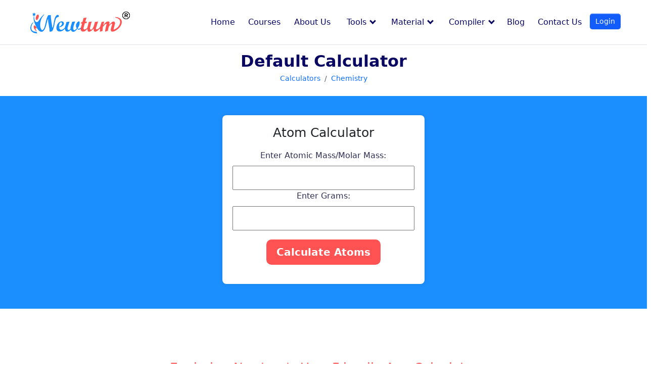

--- FILE ---
content_type: text/html; charset=utf-8
request_url: https://newtum.com/calculators/chemistry/default-calculator
body_size: 7093
content:
<!doctype html>
<html lang="en">

<head>

  <meta charset="utf-8">
  <meta name="viewport" content="width=device-width, initial-scale=1, shrink-to-fit=no">




<!-- Required meta tags -->
<!-- <meta charset="utf-8">
<meta name="viewport" content="width=device-width, initial-scale=1, shrink-to-fit=no"> -->
<!-- Favicon -->
<base href="/calculators/">

<link rel="shortcut icon" href="assets/img/fevicon.ico"> 
<link rel="stylesheet" href="assets/css/style.css?v=27.06.2025" type="text/css" defer >
<link rel="stylesheet" href="assets/css/responsive.css?v=27.06.2025" type="text/css"  defer />
<link rel="stylesheet" href="assets/css/theme.css?v=27.06.2025" type="text/css"  defer > 
<!-- replacing above font with static fonts -->
<link rel="stylesheet" href="assets/fonts/google-fonts/css2-jost.css?v=27.06.2025" defer >
<link rel="stylesheet" href="assets/css/bootstrap.css?v=27.06.2025" type="text/css"  defer /> 
<script src="assets/js/common-js/footer_generator.js"></script>
 

    <!-- Google Tag Manager -->
    <script>
      setTimeout(function() {
      (function(w,d,s,l,i){w[l]=w[l]||[];w[l].push({'gtm.start':
    new Date().getTime(),event:'gtm.js'});var f=d.getElementsByTagName(s)[0],
    j=d.createElement(s),dl=l!='dataLayer'?'&l='+l:'';j.async=true;j.src=
    'https://www.googletagmanager.com/gtm.js?id='+i+dl;f.parentNode.insertBefore(j,f);
    })(window,document,'script','dataLayer','GTM-5VZJ9QS');
      }, 10000);
   </script>
    <!-- End Google Tag Manager -->

          <title></title> 
          <!--   Metadata for SEO and social sharing -->
          <meta name="description" content=" ">
          <meta name="keywords" content=" ">
          <link rel="canonical" href="https://newtum.com/calculators/chemistry/default-calculator" />
          <meta name="theme-color" content="dodgerblue">
          <meta name="author" content="Shailendra Bramhvanshi">
          <meta name="publisher" content="Newtum Solutions Private Limited">
          <meta name="robots" content="index, follow">
          <meta property="og:type" content="website">
          <meta property="og:image" content="https://newtum.com/calculators/assets/img/feature-img/default-calculator.webp">
          <meta property="og:image:alt" content="default Calculator">
          <meta property="og:image:width" content="1200">
          <meta property="og:image:height" content="630">
          <meta property="og:site_name" content="Newtum Online Training Academy">
          <meta property="og:url" content="https://newtum.com/calculators/chemistry/default-calculator">

          <!-- Facebook and Twitter integration -->
          <meta property="og:title" content="" />
          <meta property="og:image" content="https://newtum.com/calculators/assets/img/feature-img/default-calculator.webp">
          <meta property="og:url" content="https://newtum.com/calculators/chemistry/default-calculator" />
          <meta property="og:site_name" content="Newtum Online Training Academy" />
          <meta property="og:description" content=" " />
          <meta name="twitter:title" content="" />
          <meta name="twitter:image" content="https://newtum.com/calculators/assets/img/feature-img/default-calculator.webp">
          <meta name="twitter:url" content="https://newtum.com/calculators/chemistry/default-calculator" />
          <meta property="twitter:description" content=" " />
          <meta name="twitter:card" content="" />

          <meta name="twitter:label1" content="Author" />
          <meta name="twitter:data1" content="Shailendra Bramhvanshi" />
          <meta name="twitter:label2" content="Publisher" />
          <meta name="twitter:data2" content="Newtum Solutions Private Limited" />
          <meta name="twitter:site" content="@NewtumSolutions" />
          <meta property="og:image:width" content="1200" />
          <meta property="og:image:height" content="630" />
  <!-- END Metadata for SEO and social sharing  -->

</head>

<body>
  <!-- Menu items call Below -->
  <!-- Google Tag Manager (noscript) -->
  <noscript><iframe src="https://www.googletagmanager.com/ns.html?id=GTM-5VZJ9QS" height="0" width="0"
      style="display:none;visibility:hidden"></iframe></noscript>
  <!-- End Google Tag Manager (noscript) -->

  <header class="navbar navbar-expand-xl navbar-light border-bottom border-xl-0 py-2 py-xl-4">
  <div class="container-fluid">

      <!-- Brand -->
      <a class="navbar-brand me-0 log" href="https://newtum.com/">
          <img src="https://newtum.com/assets/img/logo.png" class="navbar-brand-img" alt="Newtum Logo">
      </a>

      <!-- Collapse -->
      <div class="collapse navbar-collapse z-index-lg" id="navbarCollapse">

          <!-- Toggler -->
          <button class="navbar-toggler outline-0 text-primary" type="button" data-bs-toggle="collapse"
              data-bs-target="#navbarCollapse" aria-controls="navbarCollapse" aria-expanded="false"
              aria-label="Toggle navigation">
              <!-- Icon -->
              <svg width="16" height="17" viewBox="0 0 16 17" xmlns="http://www.w3.org/2000/svg">
                  <path d="M0.142135 2.00015L1.55635 0.585938L15.6985 14.7281L14.2843 16.1423L0.142135 2.00015Z" fill="currentColor"></path>
                  <path d="M14.1421 1.0001L15.5563 2.41431L1.41421 16.5564L0 15.1422L14.1421 1.0001Z" fill="currentColor"></path>
              </svg>

          </button>

          <!-- Navigation -->
          <ul class="navbar-nav ms-auto">
              <li class="nav-item dropdown dropdown-full-width">
                  <a class="nav-link" id="navbarLandings" target="_blank" href="https://newtum.com/"
                      aria-haspopup="true" aria-expanded="false">
                      Home
                  </a>
              </li>

              <li class="nav-item">
                  <a class="nav-link" id="navbarCourses" target="_blank" href="https://newtum.com/courses"
                      aria-haspopup="true" aria-expanded="false">
                      Courses
                  </a>

              </li>

              <li class="nav-item">
                  <a class="nav-link" id="navbarShop" target="_blank" href="https://newtum.com/about-us"
                      aria-haspopup="true" aria-expanded="false">
                      About Us
                  </a>
              </li>

              <div class="dropdown menu">
                  <a class="dropbtn" target="_blank" href="https://newtum.com/tools">Tools <i
                          class="arrow down"></i></a>
                  <div class="dropdown-content menu">
                      <a class="dropdown-item menu" target="_blank"
                              href="https://newtum.com/calculators">Calculators</a>
                          <a class="dropdown-item menu" target="_blank"
                              href="https://newtum.com/converters">Converters</a>
                          <a class="dropdown-item menu" target="_blank"
                              href="https://pdf.newtum.com">Pdf tool</a>
                          <a class="dropdown-item menu" target="_blank"
                              href="https://typing.newtum.com">Typing Tutor</a>
                          <a class="dropdown-item menu" target="_blank"
                              href="https://apitest.newtum.com">API Testing</a>
                          <a class="dropdown-item menu" target="_blank"
                              href="https://formatter.newtum.com">Code Formatters</a> 
                          <a class="dropdown-item menu" target="_blank"
                              href="https://qr.newtum.com">QR Code Generator</a>
                  </div>
              </div>

              <div class="dropdown menu">
                  <a target="_blank" href="https://newtum.com/material" class="dropbtn">Material <i
                          class="arrow down"></i></a>
                  <div class="dropdown-content menu">
                      <a class="dropdown-item menu" target="_blank" href="https://newtum.com/material/evm">EVM -
                          Cryptocurrency</a>
                      <a class="dropdown-item menu" target="_blank"
                          href="https://newtum.com/material/cryptocurrency">Cryptocurrency</a>
                      <a class="dropdown-item menu" target="_blank"
                          href="https://newtum.com/material/python">Python</a>
                      <a class="dropdown-item menu" target="_blank" href="https://newtum.com/material/c-language">C
                          Language</a>

                  </div>
              </div>
              <div class="dropdown menu">
                  <a class="dropbtn" target="_blank" href="https://newtum.com/compiler">Compiler <i
                          class="arrow down"></i></a>
                  <div class="dropdown-content menu">
                      <a class="dropdown-item menu" target="_blank"
                          href="https://newtum.com/compiler/python-online-compiler">Python Online Compiler</a>
                      <a class="dropdown-item menu" target="_blank"
                          href="https://newtum.com/compiler/online-compiler-java">Java Online Compiler</a>
                      <a class="dropdown-item menu" target="_blank"
                          href="https://newtum.com/compiler/online-compiler-for-html">HTML, CSS & Js Online
                          Compiler</a>
                      <a class="dropdown-item menu" target="_blank"
                          href="https://newtum.com/compiler/online-compiler-for-sql">SQL Online Compiler</a>
                      <a class="dropdown-item menu" target="_blank"
                          href="https://newtum.com/compiler/nodejs-online-compiler">NodeJs Online Compiler</a>
                      <a class="dropdown-item menu" target="_blank"
                          href="https://newtum.com/compiler/c-online-compiler">C Online Compiler</a>
                      <a class="dropdown-item menu" target="_blank"
                          href="https://newtum.com/compiler/online-compiler-cpp">C++ Online Compiler</a>
                      <a class="dropdown-item menu" target="_blank"
                          href="https://newtum.com/compiler/csharp-online-compiler">C# Online Compiler</a>
                      <a class="dropdown-item menu" target="_blank"
                          href="https://newtum.com/compiler/php-online-compiler">PHP Online Compiler</a>
                      <a class="dropdown-item menu" target="_blank"
                          href="https://newtum.com/compiler/rust-online-compiler">Rust Online Compiler</a>
                      <a class="dropdown-item menu" target="_blank"
                          href="https://newtum.com/compiler/swift-online-compiler">Swift Online Compiler</a>
                      <a class="dropdown-item menu" target="_blank"
                          href="https://newtum.com/compiler/go-online-compiler">Go Lang. Online Compiler</a>
                      <a class="dropdown-item menu" target="_blank" href="https://newtum.com/compiler/compiler-r">R
                          Lang. Online Compiler</a>
                  </div>
              </div>
              <li class="nav-item">
                  <a class="nav-link" id="navbarBlog" target="_blank" href="https://blog.newtum.com"
                      aria-haspopup="true" aria-expanded="false">
                      Blog
                  </a>
              </li>
              <li class="nav-item">
                  <a class="nav-link" id="navbarPages" href="https://newtum.com/contact-us" aria-haspopup="true"
                      aria-expanded="false">
                      Contact Us
                  </a>
              </li>

          </ul>
      </div>

      <ul class="navbar-nav flex-row ms-auto ms-xl-0 me-n2 me-md-n4">

          <li class="nav-item border-0 px-0">
              <a class="btn btn-primary btn-xs mb-1" target="_blank" href="https://learn.newtum.com/login">
                  Login
              </a>
          </li>

      </ul>

      <!-- Toggler -->
      <button class="navbar-toggler d-flex d-xl-none place-flex-center" type="button" data-bs-toggle="collapse"
          data-bs-target="#navbarCollapse" aria-controls="navbarCollapse" aria-expanded="false"
          aria-label="Toggle navigation">
          <!-- Icon -->
          <svg width="25" height="17" viewBox="0 0 25 17" xmlns="http://www.w3.org/2000/svg">
              <rect width="25" height="1" fill="currentColor"/>
              <rect y="8" width="15" height="1" fill="currentColor"/>
              <rect y="16" width="20" height="1" fill="currentColor"/>
          </svg>

      </button>
  </div>
  </header>
  <style>
  a.dropbtn {
      background-color: transparent !important;
      color: #090761 !important;
      padding: 1.5rem 1rem;
      font-size: 16px;
      border: none;
      font-weight: 500;
  }

  .dropbtn {
      background-color: transparent !important;
      color: #090761 !important;
      padding: 1.5rem 1rem;
      font-size: 16px;
      border: none;
      font-weight: 500;
  }

  a.dropdown-item.menu {
      color: #090761 !important;
      font-weight: 500 !important;
      font-size: 16px !important;
      padding: 12px 16px;
  }

  a.dropdown-item.menu:hover {
      background-color: #090761 !important;
      color: white !important;
  }

  .dropdown {
      position: relative;
      display: inline-block;
  }

  .dropdown-content {
      display: none;
      position: absolute;
      background-color: #f1f1f1;
      min-width: 160px;
      box-shadow: 0px 8px 16px 0px rgba(0, 0, 0, 0.2);
      z-index: 1;
  }

  .dropdown-content a:hover {
      background-color: #ddd;
  }

  .dropdown:hover .dropdown-content {
      display: block;
  }

  .down {
      transform: rotate(45deg);
      -webkit-transform: rotate(45deg);
  }

  .arrow {
      border: solid #090761;
      border-width: 0 3px 3px 0;
      display: inline-block;
      padding: 3px;
      margin: 0 0 3px 3px;
  }

  .dropdown.menu {
      padding: 24px 0 0 0 !important;
  }

  .dropdown-content.menu {
      margin: 15px 0 0 0;
  }
  </style>

  <header class="py-5 custm">
    <div class="container text-center py-xl-2">
      <h1 class="display-4 fw-semi-bold mb-0">Default Calculator</h1>
      <nav aria-label="breadcrumb">
        <ol class="breadcrumb breadcrumb-scroll justify-content-center">
          <li class="breadcrumb-item">
            <a class="text-gray-800" href="https://newtum.com/calculators">
              Calculators
            </a>
          </li>
          <li class="breadcrumb-item text-gray-800 active" aria-current="page">
            <a class="text-gray-800" href="https://newtum.com/calculators/chemistry">
              Chemistry
            </a>
          </li>
        </ol>
      </nav>
    </div>
  </header>


  <section class="calculator">
    <div class="row set-tool">
      <div class="col-lg-4 suggestion">
        <div class="suggested-tools">
          <!--  Left Side Bar Call Here -->
          <!--  Left Side bar Ads -->
          <div id="leftsidebar-ads-container" style="padding: 0 18px 0 10px;"></div>
          <script>
              setTimeout(function () {
                  var currentPageUrl = window.location.href;
                  var settings = {
                      "url": "https://banners.newtum.com/banners/",
                      "method": "POST",
                      "timeout": 0,
                      "data": JSON.stringify({
                          "ad_type": "left_side_of_calculator",
                          "url": currentPageUrl
                      }),
                  };
                  $.ajax(settings)
                      .done(function (response) {
                          console.log("Full Response:", response);
                          if (typeof response === 'string') {
                              response = JSON.parse(response);
                          }
                          if (response && response.html_code) {

                              if (response.publisher == 'adsense') {
                                  var adContainer = document.createElement('div');

                                  adContainer.innerHTML = response.html_code;
                                  document.getElementById('leftsidebar-ads-container').appendChild(adContainer);
                                  var adsbygoogleScript = document.createElement('script');
                                  adsbygoogleScript.src = "https://pagead2.googlesyndication.com/pagead/js/adsbygoogle.js?client=ca-pub-2950653388174018";
                                  adsbygoogleScript.async = true;
                                  adsbygoogleScript.crossorigin = "anonymous";
                                  document.body.appendChild(adsbygoogleScript);
                                  adsbygoogleScript.onload = function () {
                                      (adsbygoogle = window.adsbygoogle || []).push({});
                                  };
                              }
                              else {
                                  document.getElementById('leftsidebar-ads-container').innerHTML = response.html_code;
                              }
                          } else {
                              console.error("Response does not contain the expected 'html_code' structure.");
                          }
                      })
                      .fail(function (jqXHR, textStatus, errorThrown) {
                          console.log(errorThrown);
                          console.log("AJAX call failed:", textStatus, errorThrown);
                          console.log("HTTP Status:", jqXHR.status);
                      });
              }, 8000);
          </script>
          <!-- Left Side Bar -->
          <!-- END Left Side Bar -->
        </div>
      </div>

      <div class="col-lg-4 tool">
        <div id="calculator">
          <h2>Atom Calculator</h2>

          <label for="atomicMass">Enter Atomic Mass/Molar Mass:</label>
          <input type="number" id="atomicMass" min="0" step="0.001" required>

          <label for="grams">Enter Grams:</label>
          <input type="number" id="grams" min="0" step="0.001" required>

          <button onclick="calculateAtoms()" class="calculate">Calculate Atoms</button>
          <br>
          <div id="result"></div>
          <span id="error"></span>
        </div>
      </div>
    </div>
    <div class="col-lg-4 suggestion">
      <!--  RightSide Bar Call Here -->
      <div class="suggested-tools">
        <!--  RightSide Call Here -->
        <!--  Right Side bar Ads -->
        <div id="rightsidebar-ads-container" style="padding: 0 18px 0 10px;"></div>
        <script>
            setTimeout(function () { 
                var currentPageUrl = window.location.href; 
                var settings = {
                    "url": "https://banners.newtum.com/banners/",
                    "method": "POST",
                    "timeout": 0,
                    "data": JSON.stringify({
                        "ad_type": "right_side_of_calculator",
                        "url": currentPageUrl
                    }),
                };
                $.ajax(settings)
                    .done(function (response) {
                        ;
                        if (typeof response === 'string') {
                            response = JSON.parse(response);
                        }
                        if (response && response.html_code) {

                            if (response.publisher == 'adsense') {
                                var adContainer = document.createElement('div');

                                adContainer.innerHTML = response.html_code;
                                document.getElementById('rightsidebar-ads-container').appendChild(adContainer);
                                var adsbygoogleScript = document.createElement('script');
                                adsbygoogleScript.src = "https://pagead2.googlesyndication.com/pagead/js/adsbygoogle.js?client=ca-pub-2950653388174018";
                                adsbygoogleScript.async = true;
                                adsbygoogleScript.crossorigin = "anonymous";
                                document.body.appendChild(adsbygoogleScript);
                                adsbygoogleScript.onload = function () {
                                    (adsbygoogle = window.adsbygoogle || []).push({});
                                };
                                imgAdsElement.style.display = 'none';
                            }
                            else {
                                document.getElementById('rightsidebar-ads-container').innerHTML = response.html_code;
                                imgAdsElement.style.display = 'none';
                            }
                        } else {
                            console.error("Response does not contain the expected 'html_code' structure.");
                        }
                    })
                    .fail(function (jqXHR, textStatus, errorThrown) {
                        console.log(errorThrown);
                        console.log("AJAX call failed:", textStatus, errorThrown);
                        console.log("HTTP Status:", jqXHR.status);
                    });
            }, 8000);
        </script>
        <!-- Right Side Bar -->
        <!-- END RightSide -->
      </div>
      <!-- END Right Side Bar -->
    </div>
    </div>
    </div>
  </section>

  <section class="description">
    <div class="container">

      <h2 class="sub-title-cust">Exploring Newtum's User-Friendly Age Calculator </h2>

      <p class="description">Have you ever found yourself curious about someone's age, or perhaps your own, up to a
        specific date? The age calculator is your answer, a practical and straightforward tool that computes an
        individual's age from their date of birth to a specified date. But why do we need to calculate age, and where
        does Newtum's Age Calculator fit into the equation?
      </p>
      <h3 class="desc">What is an Age Calculator?</h3>
      <p class="description">An age calculator is a simple yet powerful tool designed to determine the age of an
        individual. It takes into account the person's date of birth and a specified date, providing accurate results in
        various units like years, months, and even seconds. Whether you're planning a birthday surprise or investigating
        historical events in your life, an age calculator is your go-to solution.</p>
      <h2 class="desc">How to Calculate Age?</h2>
      <p class="description">Calculating age with Newtum's Age Calculator is a breeze. Forget about complex formulas and
        mathematical acrobatics. Just input your date of birth and the target date, and our user-friendly tool does the
        rest. It generates precise results, allowing you to explore your age in different units like age calculator by
        year, days, and also minutes. When you age calculator by date, It's a quick and efficient way to navigate the
        complexities of time.
      </p>
      <h3 class="desc">Why Choose Newtum's Age Calculator? </h3>
      <p class="description">Our age calculator stands out for its simplicity and efficiency. The interface is designed
        with you in mind, ensuring a smooth and seamless experience. Whether you're counting in years, months, or
        seconds, Newtum's Age Calculator covers it all. Plus, it's an age calculator online free – providing accurate
        results without costing you a penny. Just input the necessary dates, and let our calculator handle the rest with
        speed and precision.</p>
      <h2 class="desc">Why Do We Need to Calculate Age, and Where?</h2>
      <p class="description">The need to calculate age arises in various scenarios. For personal reasons, such as
        planning celebrations or understanding the timing of significant life events, the age calculator proves
        invaluable. Teachers may use it for educational purposes, and professionals might find it handy when dealing
        with age-related data. Moreover, for researchers exploring historical timelines or demographers studying
        population trends, an accurate age calculator is an essential tool.
      </p>
      <p class="description">In essence, calculating age is not just about numbers; it's about understanding the passage
        of time in a meaningful way. Newtum's Age Calculator caters to this need by providing a tool that is not only
        accurate but also accessible to everyone.</p>
      <p class="description">In conclusion, Newtum's age calculator simplifies the intricacies of age calculation,
        making it accessible and user-friendly. Whether you're a student, professional, or someone simply curious about
        the journey of time, our age calculator online is here for you. Try it today and experience the ease of
        exploring age in a variety of units, all at the tip of your fingers. </p>
      <h3 class="desc">Interested in Creating Your Own Age Calculator? </h3>
      <p class="description">If you're keen on learning to create your own age calculator, Newtum is here to guide you.
        Explore the world of age calculations in Java, Python, and Javascript with our easy-to-follow tutorials. Start
        your journey today and discover the simplicity of building your very own age calculator. </p>
      <h2 class="desc">FAQs on the Age Calculator </h2>

      <ul class="qna">
        <li class="qna"><b>Q:</b> Is the age calculator accurate? <br> <b>A:</b> Yes, our age calculator provides
          accurate results based on the information you input. It's a reliable tool for age calculations.
        </li>
        <li class="qna"> <b>Q: </b>Can I use the age calculator for historical events?<br>
          <B>A:</B> Absolutely! The age calculator is versatile and can be used for any date-based calculations,
          including historical events.
        </li>
        <li class="qna"> <b>Q: </b> Is the age calculator free to use?<br>
          <b>A:</b> Yes, our age calculator online free is completely free to use. Enjoy unlimited age calculations at
          your fingertips.
        </li>
        <li class="qna"> <b>Q: </b> Is the age calculator available online, or do I need to download it?<br>
          <b> A:</b> Newtum's age calculator is conveniently available online, eliminating the need for downloads.
          Accessing it from any device with an internet connection.
        </li>
      </ul>

    </div>
  </section>

  <section class="related-tools-footer">
    <div class="container">
      <h2 class="relate-tools">People also viewed</h2>
      <div class="tools-container">
         <ul class="relate-tools" id="list_related_tools">
          <!--  Related-tools-footer Call Here -->
          <script>
        loadAndRenderTools('assets/json/chemistry-category-list.json')
</script>
          <!-- END Related-tools-footer -->
        </ul>

        <script>
          document.addEventListener("DOMContentLoaded", function () {
            const tools = document.querySelectorAll('.relate-tools');
            if (tools.length > 17) {
              for (let i = 17; i < tools.length; i++) {
                tools[i].parentNode.removeChild(tools[i]);
              }
            }
          });
        </script>
      </div>
      <div class="View-container">
        <a class="btn-viewmore" href="https://newtum.com/calculators/chemistry" target="_blank">View More Tools</a>
      </div>
    </div>
  </section>

  <script src="assets/js/tool-js/chemistry/default-calculator.js"></script>


  <!-- Footer HTML Call -->
   
  <footer class="pt-8 pt-md-9 bg-gray-100">
      <div class="container">
          <div class="row" id="accordionFooter">
              <div class="col-12 col-md-4 col-lg-2">
                  <!-- Brand -->
                  <img src="https://newtum.com/assets/img/logo-footer.png" alt="Newtum Logo" class="footer-brand img-fluid mb-4" title="newtum Logo"/>

                  <!-- Text -->
                  <p class="text-black-800 mb-4 font-size-sm-alone ad csstt">
                      104, Building No. 5, Sector 3,<br />
                      Millennium Business Park, Mahape,<br />
                      Navi Mumbai - 400710
                  </p>

                  <div class="mb-4">
                      <a href="tel:+918422996372" class="text-black-800 font-size-sm-alone ad">+91 84229 96372</a>
                  </div>

                  <div class="mb-4">
                      <a href="mailto:info@newtum.com" class="text-black-800 font-size-sm-alone ad">info@newtum.com</a>
                  </div>
              </div>

              <div class="col-12 col-md-4 col-lg-2">
                  <div class="mb-5 mb-xl-0 footer-accordion">
                      <!-- Heading -->
                      <div id="widgetOne">
                          <span class="mb-5">
                              <button class="text-dark fw-medium footer-accordion-toggle d-flex align-items-center"
                                  type="button" data-bs-toggle="collapse" data-bs-target="#widgetcollapseOne"
                                  aria-expanded="true" aria-controls="widgetcollapseOne">
                                  Newtum Courses
                                  <span class="ms-auto text-dark">
                                      <!-- Icon -->
                                      <svg width="15" height="2" viewBox="0 0 15 2" fill="none" xmlns="http://www.w3.org/2000/svg">
                                          <rect width="15" height="2" fill="currentColor"/>
                                      </svg>

                                      <svg width="15" height="16" viewBox="0 0 15 16" fill="none" xmlns="http://www.w3.org/2000/svg">
                                          <path d="M0 7H15V9H0V7Z" fill="currentColor"/>
                                          <path d="M6 16L6 8.74228e-08L8 0L8 16H6Z" fill="currentColor"/>
                                      </svg>

                                  </span>
                              </button>
                          </span>
                      </div>

                      <div id="widgetcollapseOne" class="collapse show" aria-labelledby="widgetOne"
                          data-parent="#accordionFooter">
                          <!-- List -->
                          <ul class="list-unstyled text-black-800 font-size-sm-alone ad mb-6 mb-md-8 mb-lg-0">
                              <li class="mb-3">
                                  <a href="https://newtum.com/course-details/core-python-certification" class="text-reset">
                                      Core Python Certification
                                  </a>
                              </li>
                              <li class="mb-3">
                                  <a href="https://newtum.com/course-details/create-own-cryptocurrency" class="text-reset">
                                      Create Own Cryptocurrency
                                  </a>
                              </li>
                              <li class="mb-3">
                                  <a href="https://newtum.com/course-details/complete-python-for-kids-online-live"
                                      class="text-reset">
                                      Python for Kids
                                  </a>
                              </li>
                          </ul>
                      </div>
                  </div>
              </div>

              <div class="col-12 col-md-4 col-lg-2">
                  <div class="mb-5 mb-xl-0 ms-xl-6 footer-accordion">
                      <!-- Heading -->
                      <div id="widgetTwo">
                          <span class="mb-5">
                              <button class="text-dark fw-medium footer-accordion-toggle d-flex align-items-center"
                                  type="button" data-bs-toggle="collapse" data-bs-target="#widgetcollapseTwo"
                                  aria-expanded="false" aria-controls="widgetcollapseTwo">
                                  IIT Courses
                                  <span class="ms-auto text-dark">
                                      <!-- Icon -->
                                      <svg width="15" height="2" viewBox="0 0 15 2" fill="none" xmlns="http://www.w3.org/2000/svg">
                                          <rect width="15" height="2" fill="currentColor"/>
                                      </svg>

                                      <svg width="15" height="16" viewBox="0 0 15 16" fill="none" xmlns="http://www.w3.org/2000/svg">
                                          <path d="M0 7H15V9H0V7Z" fill="currentColor"/>
                                          <path d="M6 16L6 8.74228e-08L8 0L8 16H6Z" fill="currentColor"/>
                                      </svg>

                                  </span>
                              </button>
                          </span>
                      </div>

                      <div id="widgetcollapseTwo" class="collapse show" aria-labelledby="widgetTwo"
                          data-parent="#accordionFooter">
                          <!-- List -->
                          <ul class="list-unstyled text-black-800 font-size-sm-alone ad mb-6 mb-md-8 mb-lg-0">
                              <li class="mb-3">
                                  <a href="https://newtum.com/course-details/learn-html" class="text-reset">
                                      Learn HTML (IIT)
                                  </a>
                              </li>
                              <li class="mb-3">
                                  <a href="https://newtum.com/course-details/php-tutorial" class="text-reset">
                                      Learn PHP(IIT)
                                  </a>
                              </li>
                              <li class="mb-3">
                                  <a href="https://newtum.com/course-details/java-tutorial" class="text-reset">
                                      Java Tutorial (IIT)
                                  </a>
                              </li>
                              <li class="mb-3">
                                  <a href="https://newtum.com/course-details/django-tutorial" class="text-reset">
                                      Django Tutorial (IIT)
                                  </a>
                              </li>
                          </ul>
                      </div>
                  </div>
              </div>

              <div class="col-12 col-md-4 offset-md-4 col-lg-2 offset-lg-0">
                  <div class="mb-5 mb-xl-0 ms-xl-6 footer-accordion">
                      <!-- Heading -->
                      <div id="widgetThree">
                          <span class="mb-5">
                              <button class="text-dark fw-medium footer-accordion-toggle d-flex align-items-center"
                                  type="button" data-bs-toggle="collapse" data-bs-target="#widgetcollapseThree"
                                  aria-expanded="false" aria-controls="widgetcollapseThree">
                                  For Kids
                                  <span class="ms-auto text-dark">
                                      <!-- Icon -->
                                      <svg width="15" height="2" viewBox="0 0 15 2" fill="none" xmlns="http://www.w3.org/2000/svg">
                                          <rect width="15" height="2" fill="currentColor"/>
                                      </svg>

                                      <svg width="15" height="16" viewBox="0 0 15 16" fill="none" xmlns="http://www.w3.org/2000/svg">
                                          <path d="M0 7H15V9H0V7Z" fill="currentColor"/>
                                          <path d="M6 16L6 8.74228e-08L8 0L8 16H6Z" fill="currentColor"/>
                                      </svg>

                                  </span>
                              </button>
                          </span>
                      </div>

                      <div id="widgetcollapseThree" class="collapse show" aria-labelledby="widgetThree"
                          data-parent="#accordionFooter">
                          <!-- List -->
                          <ul class="list-unstyled text-black-800 font-size-sm-alone ad mb-0">
                              <li class="mb-3">
                                  <a href="https://newtum.com/course-details/c-programming-for-kids" class="text-reset">
                                      C Prog. for Kids
                                  </a>
                              </li>
                              <li class="mb-3">
                                  <a href="https://newtum.com/course-details/essential-python-for-kids-online-live"
                                      class="text-reset">
                                      Python For Kids Online
                                  </a>
                              </li>
                              <li class="mb-3">
                                  <a href="https://newtum.com/course-details/complete-c++-programming-for-kids" class="text-reset">
                                      C++ for Kids
                                  </a>
                              </li>
                          </ul>
                      </div>
                  </div>
              </div>

              <div class="col-12 col-md-4 col-lg-2 d-xl-flex">
                  <div class="mb-5 mb-xl-0 ms-xl-auto footer-accordion">
                      <!-- Heading -->
                      <div id="widgetFour">
                          <span class="mb-5">
                              <button class="text-dark fw-medium footer-accordion-toggle d-flex align-items-center"
                                  type="button" data-bs-toggle="collapse" data-bs-target="#widgetcollapseFour"
                                  aria-expanded="false" aria-controls="widgetcollapseFour">
                                  Our Company
                                  <span class="ms-auto text-dark">
                                      <!-- Icon -->
                                      <svg width="15" height="2" viewBox="0 0 15 2" fill="none" xmlns="http://www.w3.org/2000/svg">
                                          <rect width="15" height="2" fill="currentColor"/>
                                      </svg>

                                      <svg width="15" height="16" viewBox="0 0 15 16" fill="none" xmlns="http://www.w3.org/2000/svg">
                                          <path d="M0 7H15V9H0V7Z" fill="currentColor"/>
                                          <path d="M6 16L6 8.74228e-08L8 0L8 16H6Z" fill="currentColor"/>
                                      </svg>

                                  </span>
                              </button>
                          </span>
                      </div>

                      <div id="widgetcollapseFour" class="collapse show" aria-labelledby="widgetFour"
                          data-parent="#accordionFooter">
                          <!-- List -->
                          <ul class="list-unstyled text-black-800 font-size-sm-alone ad mb-0">
                              <li class="mb-3">
                                  <a href="https://newtum.com/about-us" class="text-reset">
                                      About Us
                                  </a>
                              </li>
                              <li class="mb-3">
                                  <a href="https://newtum.com/contact-us" class="text-reset">
                                      Contact Us
                                  </a>
                              </li>
                              <li class="mb-3">
                                  <a href="https://newtum.com/recent" class="text-reset">
                                      Recent
                                  </a>
                              </li>
                              <li class="mb-3">
                                  <a href="https://blog.newtum.com/" class="text-reset">
                                      Blog
                                  </a>
                              </li>
                          </ul>
                      </div>
                  </div>
              </div>

              <div class="col-12 col-md-4 col-lg-2 d-xl-flex">
                  <div class="mb-5 mb-xl-0 ms-xl-auto footer-accordion">
                      <!-- Heading -->
                      <div id="widgetFive">
                          <span class="mb-5">
                              <button class="text-dark fw-medium footer-accordion-toggle d-flex align-items-center"
                                  type="button" data-bs-toggle="collapse" data-bs-target="#widgetcollapseFive"
                                  aria-expanded="false" aria-controls="widgetcollapseFive">
                                  Important Links
                                  <span class="ms-auto text-dark">
                                      <!-- Icon -->
                                      <svg width="15" height="2" viewBox="0 0 15 2" fill="none" xmlns="http://www.w3.org/2000/svg">
                                          <rect width="15" height="2" fill="currentColor"/>
                                      </svg>

                                      <svg width="15" height="16" viewBox="0 0 15 16" fill="none" xmlns="http://www.w3.org/2000/svg">
                                          <path d="M0 7H15V9H0V7Z" fill="currentColor"/>
                                          <path d="M6 16L6 8.74228e-08L8 0L8 16H6Z" fill="currentColor"/>
                                      </svg>

                                  </span>
                              </button>
                          </span>
                      </div>

                      <div id="widgetcollapseFive" class="collapse show" aria-labelledby="widgetFive"
                          data-parent="#accordionFooter">
                          <!-- List -->
                          <ul class="list-unstyled text-black-800 font-size-sm-alone ad mb-0">
                              <li class="mb-3">
                                  <a href="https://newtum.com/affiliates" class="text-reset">
                                      Affiliates
                                  </a>
                              </li>
                              <li class="mb-3">
                                  <a href="https://newtum.com/verify-certificate" class="text-reset">
                                      Verify Certificate
                                  </a>
                              </li>
                              <li class="mb-3">
                                  <a href="https://newtum.com/contact-us-for-demo" class="text-reset">
                                      Book Free Demo
                                  </a>
                              </li>
                              <li class="mb-3">
                                  <a target="_blank" href="https://newtum.com/compiler" class="text-reset">
                                      Online Compiler
                                  </a>
                              </li>

                              <li class="mb-3">
                                  <a target="_blank" href="https://learn.newtum.com/generate-genesis-block"
                                      class="text-reset">
                                      Generate Genesis Block
                                  </a>
                              </li>


                          </ul>
                      </div>
                  </div>
              </div>

              <div class="col-12 mt-md-5">

                  <!-- Social -->
                  <ul class="list-unstyled list-inline list-social mb-4 mb-md-0 text-center">
                      <li class="list-inline-item list-social-item">
                          <a href="https://www.facebook.com/NewtumSolutions/"
                              class="text-secondary font-size-sm w-36 h-36 shadow-dark-hover d-flex align-items-center justify-content-center rounded-circle border-hover">
                              <img class="rounded shadow-light-lg footer"
                                  src="https://newtum.com/assets/img/social-icon/facebook.png" alt="Social Icon"  >
                          </a>
                      </li>
                      <li class="list-inline-item list-social-item">
                          <a href="https://twitter.com/NewtumSolutions"
                              class="text-secondary font-size-sm w-36 h-36 shadow-dark-hover d-flex align-items-center justify-content-center rounded-circle border-hover">
                              <img class="rounded shadow-light-lg footer"
                                  src="https://newtum.com/assets/img/social-icon/twitter.png" alt="Social Icon"  >
                          </a>
                      </li>
                      <li class="list-inline-item list-social-item">
                          <a href="https://www.instagram.com/newtum_solutions/"
                              class="text-secondary font-size-sm w-36 h-36 shadow-dark-hover d-flex align-items-center justify-content-center rounded-circle border-hover">
                              <img class="rounded shadow-light-lg footer"
                                  src="https://newtum.com/assets/img/social-icon/instagram.png" alt="Social Icon"  >
                          </a>
                      </li>
                      <li class="list-inline-item list-social-item">
                          <a href="https://www.linkedin.com/company/newtum"
                              class="text-secondary font-size-sm w-36 h-36 shadow-dark-hover d-flex align-items-center justify-content-center rounded-circle border-hover">
                              <img class="rounded shadow-light-lg footer"
                                  src="https://newtum.com/assets/img/social-icon/linkedin.png" alt="Social Icon"  >

                          </a>
                      </li>
                      <li class="list-inline-item list-social-item">
                          <a href="https://www.youtube.com/c/NewtumYT"
                              class="text-secondary font-size-sm w-36 h-36 shadow-dark-hover d-flex align-items-center justify-content-center rounded-circle border-hover">
                              <img class="rounded shadow-light-lg footer"
                                  src="https://newtum.com/assets/img/social-icon/youtube.png" alt="Social Icon"  >

                          </a>
                      </li>

                      <li class="list-inline-item list-social-item">
                          <a href="https://t.me/newtum_official"
                              class="text-secondary font-size-sm w-36 h-36 shadow-dark-hover d-flex align-items-center justify-content-center rounded-circle border-hover">
                              <img class="rounded shadow-light-lg footer"
                                  src="https://newtum.com/assets/img/social-icon/telegram.png" alt="Social Icon"  >

                          </a>
                      </li>
                  </ul>

                  <div
                      class="border-top pb-5 pt-6 py-md-4 text-center text-xl-start d-flex flex-column d-md-block d-xl-flex flex-xl-row align-items-center">
                      <p
                          class="text-black-800 font-size-sm-alone ad d-block mb-0 mb-md-2 mb-xl-0 order-1 order-md-0 px-9 px-md-0">
                          Copyright © 2025 Newtum. All Right Reserved.
                      </p>

                      <div
                          class="ms-xl-auto d-flex flex-column flex-md-row align-items-stretch align-items-md-center justify-content-center">
                          <ul
                              class="navbar-nav flex-row flex-wrap font-size-sm-alone ad mb-3 mb-md-0 mx-n4 me-md-5 justify-content-center justify-content-lg-start order-1 order-md-0">

                              <li class="nav-item py-2 py-md-0 px-0 border-top-0">
                                  <a href="https://newtum.com/privacy-policy" class="nav-link px-4 fw-normal text-black-800">Privacy
                                      policy</a>
                              </li>
                              <li class="nav-item py-2 py-md-0 px-0 border-top-0">
                                  <a href="https://newtum.com/terms-and-conditions"
                                      class="nav-link px-4 fw-normal text-black-800">Terms & Conditions</a>
                              </li>
                          </ul>

                      </div>
                  </div>
              </div>
          </div>
          <!-- / .row -->
      </div>
      <!-- / .container -->
    


  <!-- All javascript Call -->
  <!-- <script src="assets/js/common-js/script.js" defer ></script> -->
 
  <script src="assets/js/dropdown.js" defer ></script>
 
  <script src="https://cdn.jsdelivr.net/npm/bootstrap@5.3.2/dist/js/bootstrap.min.js" integrity="sha384-BBtl+eGJRgqQAUMxJ7pMwbEyER4l1g+O15P+16Ep7Q9Q+zqX6gSbd85u4mG4QzX+" crossorigin="anonymous" defer></script>

  <script src="https://code.jquery.com/jquery-3.6.0.min.js" defer ></script>
    
  <script>
      function screenTimeout() { 
          const socialShareDiv = document.createElement('div');
          socialShareDiv.className = 'social_share';
          socialShareDiv.innerHTML = `
              <div class="a2a_kit a2a_kit_size_32 a2a_default_style">
                  <a class="a2a_dd" href="https://www.addtoany.com/share"></a>
                  <a class="a2a_button_facebook"></a>
                  <a class="a2a_button_whatsapp"></a>
                  <a class="a2a_button_telegram"></a>
                  <a class="a2a_button_linkedin"></a>
                  <a class="a2a_button_x"></a>
              </div>
          `;
     
          document.body.appendChild(socialShareDiv);
     
          const script = document.createElement('script');
          script.src = 'https://static.addtoany.com/menu/page.js';
          script.async = true;
          document.body.appendChild(script);
      }
     
      setTimeout(screenTimeout, 10000);
      </script>
    

  <script>
      document.addEventListener("DOMContentLoaded", function() {
          const lazyImages = document.querySelectorAll("img.lazy");

          const lazyLoad = (target) => {
              target.src = target.dataset.src;
              target.classList.remove("lazy");
          };

          if ("IntersectionObserver" in window) {
              const observer = new IntersectionObserver((entries, observer) => {
                  entries.forEach(entry => {
                      if (entry.isIntersecting) {
                          lazyLoad(entry.target);
                          observer.unobserve(entry.target);
                      }
                  });
              });

              lazyImages.forEach(image => observer.observe(image));
          } else { 
              lazyImages.forEach(image => lazyLoad(image));
          }
      });
  </script>

</body>

</html>

--- FILE ---
content_type: text/css; charset=utf-8
request_url: https://newtum.com/calculators/assets/css/style.css?v=27.06.2025
body_size: 2073
content:
.calci {
  background-color: #fff;
  padding: 30px;
  border-radius: 25px;
  box-shadow: 0 2px 10px rgb(0, 0, 0.1);
  text-align: center;
  width: 50%;

}

button.clear {
  margin: 5% 0 5% 5%;
  background-color: dodgerblue;
  border-radius: 10px;
  color: white;
  font-weight: bold;
  font-size: 20px;
}

select {
  width: calc(100% - 20px);
  padding: 10px;
  margin-bottom: 20px;
  box-sizing: border-box;
}

section.description {
  padding: 5% 1% 1% 1%;
}

section.calculator {
  padding: 3% 0 0 0;
  text-align: -webkit-center;
}

p.description {
  color: black;
  text-align: justify;
}

ul {
  text-align: initial;
  color: black;
}

.container {
  text-align: -moz-center;
}

*,
*:before,
*:after {
  padding: 0;
  margin: 0;
  box-sizing: border-box;
}

.outputs-wrapper div {
  height: 100px;
  width: 100px;
  background-color: dodgerblue;
  border-radius: 5px;
  color: #ffffff;
  display: grid;
  place-items: center;
  padding: 20px 0;
  box-shadow: 0 15px 20px rgba(0, 0, 0, 0.3);
}

span.calc {
  font-size: 30px;
  font-weight: 500;
}

body {
  font-family: Arial, sans-serif;
  text-align: center;
}

section.calculator {
  background-color: #1C8FFF;
  padding: 3% 0 3% 0;
  margin: 0 0 3% 0;
  /*   height: 85vh; */
  /* height: 85vh; */
  height: auto;
}

#calculator {
  max-width: 400px;
  /*   margin: 50px auto; */
  background-color: #fff;
  padding: 20px;
  border-radius: 8px;
  box-shadow: 0 0 10px rgba(0, 0, 0, 0.1);
}

h2 {
  font-weight: bold;
  font-size: 25px !important;
}

h2.title {
  font-size: 17px !important;
}

li.suggetions {
  font-size: 17px;
  padding: 3px 0 4px 0;
  border-bottom: 1px solid #bdbbbb;
}

a.sugg-tool {
  text-transform: capitalize;
}

ul.suggested-tools {
  list-style: none;
  color: black;
  padding-left: 0px !important;
}

label {
  display: block;
  margin-bottom: 10px;
  color: #333;
  /* Dark Text Color */
}

input {
  width: 100%;
  padding: 10px;
  margin-bottom: 20px;
  box-sizing: border-box;
}

button {
  background-color: #4CAF50;
  color: #fff;
  padding: 10px 20px;
  border: none;
  border-radius: 4px;
  cursor: pointer;
}

#result {
  font-size: 18px;
  margin-top: 20px;
  text-align: left;
  color: #333;
}

#result span {
  font-family: 'Arial Black', sans-serif;
  font-size: 20px;
  font-weight: bold;
  color: #FF5353;
  /* Red Color */
}

#error {
  color: darkred;
}

button.calculate {
  margin: 5% 0 5% 0;
  background-color: #ff5353;
  border-radius: 10px;
  color: white;
  font-weight: bold;
  font-size: 20px;
}

img.navbar-brand-img {
  width: 100%;
  height: 100%;
}

img.footer-brand.img-fluid.mb-4 {
  width: 170px;
  height: 37px;
}

img.rounded.shadow-light-lg.footer {
  width: 32px;
  height: 32px;
}

p.text-black-800.mb-4.font-size-sm-alone.ad.csstt {
  font-size: 13px !important;
  color: black;
}

a#navbarLandings {
  color: #5b656e;
}

a.nav-link {
  color: #090761 !important;
}

a.btn.btn-primary.btn-xs.mb-1 {
  color: #ffffff;
  background: #115cfa;
  border: 1px solid #115cfa;
  padding: 0.25rem 0.625rem;
  font-size: .875rem;
  border-radius: 5px;
}

footer.pt-8.pt-md-9.bg-gray-100 {
  border-top: 1px solid #dedede;
  margin: 5% 0px 0 0;
  background-color: white !important;
  color: black !important;
}

button.text-dark.fw-medium.footer-accordion-toggle.d-flex.align-items-center {
  font-weight: 700 !important;
  margin-bottom: 1.5rem;
  font-size: 18px;
}

/* Age difference css */
#calculator-container {
  background-color: #fff;
  border-radius: 8px;
  box-shadow: 0 0 10px rgba(0, 0, 0, 0.1);
  padding: 20px;
  max-width: 400px;
  margin: 0 auto;
}

h2 {
  color: #FF5353;
  padding-bottom: 10px;
  margin-bottom: 10px;
}

.tab {
  display: inline-block;
  margin: 10px;
  cursor: pointer;
  padding: 10px;
  border-radius: 4px;
  background-color: #090761;
  color: #fff;
}

.tab:hover {
  background-color: #45a049;
}

.selected-tab {
  background-color: #45a049;
}

label {
  display: block;
  margin-bottom: 10px;
}

input {
  width: 100%;
  padding: 10px;
  margin-bottom: 20px;
  box-sizing: border-box;
}

#result {
  font-size: 18px;
  margin-top: 20px;
  text-align: left;
  color: #333;
}

#result span {
  font-family: 'Arial Black', sans-serif;
  font-size: 20px;
  font-weight: bold;
  color: #FF5353;
}

#error {
  color: darkred;
}

.tab-content {
  display: none;
}

.tab-content.active {
  display: block;
}

.tab.active {
  background-color: dodgerblue;
  color: white;
}

/* END Age Difference CSS */
h3 {
  text-align: center;
  font-size: 23px;
  font-weight: 600;
}

ul.qna {
  list-style: none;
}

li.qna {
  padding: 0 0 25px 0;
}

h2.desc {
  text-align: left;
  color: black;
  padding: 15px 0 5px 0;
}

h3.desc {
  text-align: left;
  color: black;
  padding: 15px 0 5px 0;
}

h2.sub-title-cust {
  text-align: center;
  color: #ff5353;
}

.price-box.fr {
  box-shadow: 8px 10px 11px 4px rgb(0 0 0 / 30%);
  padding: 15px 0 26px 15px;
  border-radius: 30px;
  background: #e6e6e6;
  border: 1px solid #fe0000;
  text-align: center !important;
  width: 95%;
}

.title {
  text-align: center !important;
  background-color: transparent;
  display: inline-block;
  padding: 15px 0 0 0;
  font-size: 17px;
  text-transform: capitalize;
  font-weight: bold;
}

img.img-responsive.fr {
  height: 64px;
}

i.fas.fa-search {
  font-size: 25px;
}

.row.snd {
  padding: 35px 0 0 0;
}

section.inner_page_section.pt-60.pb-140 {
  padding: 0px 0 75px 0;
}

.button2 {
  background-color: transparent;
  color: black;
  border: 2px solid #008CBA;
  /*    margin: 5px 0 0 18px; */
}

.price-box {
  box-shadow: 8px 10px 11px 4px rgba(0, 0, 0, 0.3);
  padding: 15px 0 15px 0px;
  border-radius: 15px;
  background: #e6e6e6;
  border: 1px solid dodgerblue;
  text-align: center !important;
  width: 95%;
  height: 100%;
  display: grid;
}

a.button.button2 {
  width: 50%;
  border-radius: 8px;
  padding: 5px 35px 5px 35px;
}

a.button.button2:hover {
  background-color: #090761;
  color: white;
}

img.img-responsive.btn-logo {
  padding: 0px 15px 0 0;
}

section.inner_page_section.adv {
  text-align: center;
  margin: -25px 0 10px 0;
}

h3.sub-title {
  font-size: 0.98rem;
}

h1.display-4.fw-semi-bold.mb-0 {
  color: #090761;
}

a.button.button2.cmsoon {
  cursor: no-drop;
}

h2.title.cat {
  margin: 0px;
}

span.avail {
  padding: 10px 0 10px 0;
  color: black;
}

.price-box:hover {
  background-color: #d4f1ff;
}

.suggested-tools {
 /*  background-color: white; */
  border-radius: 7px;
  width: 85%;
  padding: 5px;
}

.ads{
  background-color: white;
  border-radius: 7px;
  width: 85%;
  padding: 5px;
}


h3.suggetions {
  background-color: #dbdbdb;
  border-radius: 7px 7px 0px 0px;
  padding: 10px 0 10px 0;
  border-bottom: 2px solid gray;
  font-size: 22px;
}

.pyramid-tab {
  margin: 10px 3px !important;
}

#regular-base select,
#irregular-base select,
#compoundingFrequency,
#shape-dropdown {
  width: 100% !important;
  padding: 15px;
  margin-bottom: 10px;
  background-color: #fff;
  border: 1px solid var(--bs-body-color);
}

#interestTime {
  width: 80%;
  appearance: textfield;
  border: none;
}

#timeUnit {
  width: 20%;
  padding: 14px;
  margin-bottom: 0px;
  font-size: 14px;
  border: none;
  background-color: #fff;
  color: #1c8fff;
  text-decoration: underline;
}

.merge-input {
  display: flex;
  align-items: center;
  border: 1px solid var(--bs-body-color);
}

.social_share {
  position: fixed;
  width: 44px;
  right: -10px;
  top: 25%;
  -webkit-box-shadow: none;
  box-shadow: none;
  z-index: 99999;
}

.a2a_default_style .a2a_count,
.a2a_default_style .a2a_svg,
.a2a_floating_style .a2a_svg,
.a2a_menu .a2a_svg,
.a2a_vertical_style .a2a_count,
.a2a_vertical_style .a2a_svg {
  border-radius: 0px !important;
}

.a2a_svg {
  background-repeat: no-repeat;
  display: block;
  overflow: hidden;
  height: 40px !important;
  line-height: 36px !important;
  padding: 0;
  pointer-events: none;
  width: 40px !important;
  margin: 1px 0 0 -10px !important;
}

.col-lg-6.img-content-div {
  text-align: center !important;
}

div#displayResult {
  display: none;
}

.col-lg-3 {
  flex: 0 0 auto;
  width: 25% !important;
}

h2.centre {
  text-align: center;
  padding: 0px;
}

/* Search Bar CSS */
.search-master-div.col-lg-2.fr {
  margin: 0 0 30px 0;
}

.search {
  position: absolute;
  width: 60% !important;
  background: rgb(236 236 236);
  border: 2px solid #090761;
  height: 50px;
  border-radius: 20px;
  padding: 0 0 0 15px;
  margin: 0 0 0 20%;
}

.search:hover>.search-txt {
  padding: 0 10px;
  color: black;
  font-family: "Roboto", sans-serif;
}

.search:hover>.search-btn {
  background: #ff5353;
}

.search-btn {
  color: #090761;
  float: right;
  width: 45px;
  height: 47px;
  border-radius: 20px;
  display: flex;
  justify-content: center;
  align-items: center;
}

span.update_date {
  font-style: italic;
  font-weight: bold;
  font-size: 15px;
}

.search-txt {
  border: none;
  background: none;
  outline: none;
  float: left;
  padding: 0;
  color: rgb(53, 48, 48);
  font-size: 20px;
  transition: ease-in 0.4s;
  line-height: 50px;
  width: 80%;
  font-family: "Roboto", sans-serif;
}

.fas fa-search {
  font-weight: 200;
  font-size: 40px;
}

i.fas.fa-search {
  font-size: 25px;
}

/* END Search Bar CSS */
.d-xl-flex.align-items-center {
  border-top: 1px solid #a0a0a0;
  padding: 1% 0 0 0;
}

select#category-filter {
  width: 100%;
  border-radius: 10px;
  display: none !important;
}

header.main {
  padding: 0rem 0 1rem 0;
}

section.related-tools-footer {
  background-color: dodgerblue;
  padding: 40px 40px 70px 40px;
}

h2.relate-tools {
  color: white;
  font-weight: 700;
  font-size: 31px !important;
  padding: 0 0 2rem 0;
  text-align: center;
}

ul.relate-tools {
  text-transform: capitalize;
  list-style: none;
}

.tools-container {
  background-color: #fff;
  border: 1px solid #969696;
  border-radius: 8px;
  box-shadow: 0 0 10px rgb(0 0 0 / 52%);
  padding: 20px;
  /* max-width: 600px; */
  width: 100%;
  column-count: 3;
  column-gap: 40px;
}

img.img-responsive.relate {
  width: 32px;
}

li.relate-tools {
  padding: 5px;
  border-bottom: 1px solid #ddd;
  transition: background-color 0.3s;
}

table {
  width: 100%;
  margin-top: 20px;
  border-collapse: collapse;
}

th,
td {
  border: 1px solid #ddd;
  padding: 8px;
  text-align: center;
}

th {
  background-color: #4caf50;
  color: white;
}

#calculator div {
  display: flex;
  gap: 10px;
  align-items: center;
}

#result span {
  font-family: 'Arial Black', sans-serif;
  font-size: 20px;
  font-weight: bold;
  color: #FF5353;
}

#error {
  color: darkred;
}

#result {
  display: contents !important;
}

#result span {
  font-family: 'Arial Black', sans-serif;
  font-size: 20px;
  font-weight: bold;
  color: #FF5353;
}

.container.custm {
  display: flex;
}

#result-chart {
  background-color: white;
  padding: 0 20px 0 20px;
  border-radius: 8px;
  display: none;
}


.View-container {
  text-align: center;
  padding-top: 35px;
}

a.btn-viewmore {
  background: white;
  padding: 10px 20px 10px 20px;
  border-radius: 10px;
  font-weight: bold;
  border: 1px solid #969696;
  border-radius: 8px;
  box-shadow: 1px 5px 10px rgb(0 0 0 / 52%);
}
a.btn-viewmore:hover {
  background: white;
  padding: 10px 20px 10px 20px;
  border-radius: 10px;
  font-weight: bold;
  border: none;
  border-radius: none;
  box-shadow: none;
}

--- FILE ---
content_type: text/css; charset=utf-8
request_url: https://newtum.com/calculators/assets/css/responsive.css?v=27.06.2025
body_size: 148
content:
@media (min-width:360px) and (max-width: 914px)  { 
    .tools-container {
        background-color: #fff;
        border: 1px solid #969696;
        border-radius: 8px;
        box-shadow: 0 0 10px rgb(0 0 0 / 52%);
        padding: 20px 0px 15px 0px !important;
        /* max-width: 600px; */
        width: 100%;
        column-count: 1 !important;
        column-gap: 40px;
    }
    ul.relate-tools {
        text-transform: capitalize;
        list-style: none;
        padding: 0px 0px 0px 0px !important;
        margin: 1rem 0px 0px 0px !important;
    }
    ul.relate-tools {
        text-transform: capitalize;
        list-style: none;
        padding: 0 0px 0px 6px !important;
    }
    a.search-btn {
        display: none;
    }
    .col-lg-3 {
        flex: 0 0 auto;
        width: 90% !important;
        padding: 2% 5% 10% 15% !important;
    }
    .social_share {
        top: auto !important;
        bottom: 0;
        height: var(--notification-height,auto);
        width: calc(96% - var(--notification-margin-right, 0px));
        margin: 0 2%;
        background-color: var(--background-color,#fff);
        line-height: 1em;
        transition: box-shadow .2s,-webkit-box-shadow .2s;
        border-radius: 0;
        z-index: 99999;
    }
    .a2a_kit {
        display: inline-block;
    }
    .a2a_svg {
        background-repeat: no-repeat;
        display: block;
        overflow: hidden;
        height: 50px !important;
        line-height: 35px !important;
        padding: 0;
        pointer-events: none;
        width: 50px !important;
        margin: -15px 0 0 1px !important;
    }
    #calculator {
        max-width: 300px;
        margin: 50px auto;
        background-color: #fff;
        padding: 20px;
        border-radius: 8px;
        box-shadow: 0 0 10px rgba(0, 0, 0, 0.1);
    }
    .container.custm {
        display: block;
      }
    
      input#loanAmount {
        margin-top: 1%;
      }
    
      section.calculator {
        height: 100% !important;
        padding: 2% 0 7% 0;
      }
      .container.custm {display: block;}
      input#loanAmount { margin-top: 1%;}
      section.calculator { height: 100% !important;padding: 2% 0 7% 0;}
      section.related-tools-footer {
        background-color: dodgerblue;
        padding: 40px 10px 70px 10px;
    }
    
}

--- FILE ---
content_type: text/css; charset=utf-8
request_url: https://newtum.com/calculators/assets/css/theme.css?v=27.06.2025
body_size: 3717
content:
@charset "UTF-8";h2,h5,p,ul{margin-top:0}p,ul{margin-bottom:1rem}h2,h5,label{color:#2f2d51}.list-inline-item,label{display:inline-block}.breadcrumb-scroll .breadcrumb-item,.dropdown-toggle,.navbar-brand{white-space:nowrap}.navbar-nav,ul ul{margin-bottom:0}.text-dark,.text-primary,.text-reset,.text-secondary,.text-white{--bs-text-opacity:1}:root{--bs-blue:#196ECD;--bs-indigo:#6610f2;--bs-purple:#B8B2FD;--bs-pink:#d63384;--bs-red:#dc3545;--bs-orange:#FFC78B;--bs-yellow:#ffc107;--bs-green:#198754;--bs-teal:#4A8F9F;--bs-cyan:#9EF3F6;--bs-white:#FFFFFF;--bs-gray:#8C98A4;--bs-gray-dark:#77838F;--bs-gray-100:#F7F9FB;--bs-gray-200:#E7E7EC;--bs-gray-300:#D9E2EF;--bs-gray-400:#C6D3E6;--bs-gray-500:#C8C8D6;--bs-gray-600:#8C98A4;--bs-gray-700:#949DA6;--bs-gray-800:#77838F;--bs-gray-900:#2F2D51;--bs-primary:#090761;--bs-secondary:#949DA6;--bs-primary-desat:#6C8AEC;--bs-black:#161C2D;--bs-gray-200:#E7E7EC;--bs-gray-800:#77838F;--bs-white:#FFFFFF;--bs-dark:#2F2D51;--bs-success:#DEF2D7;--bs-info:#CDE9F6;--bs-warning:#F7F3D7;--bs-danger:#ECC8C5;--bs-light:#F7F9FB;--bs-orange:#FFC78B;--bs-blue:#196ECD;--bs-purple:#B8B2FD;--bs-teal:#4A8F9F;--bs-ice:#9CF6DB;--bs-cyan:#9EF3F6;--bs-helio:#B253F6;--bs-white-ice:#F0FDF8;--bs-tropaz:#2D4F93;--bs-roman:#E0685C;--bs-tangerine:#FF9574;--bs-gigas:#4E35A3;--bs-lavender:#ffebf1;--bs-sienna:#E7643E;--bs-coral:#FE805D;--bs-catskill:#F9FBFC;--bs-bossanova:#452B4F;--bs-denim:#146ECF;--bs-turbo:#FEB800;--bs-bright-sun:#FFD438;--bs-shark:#282A2E;--bs-dodger:#377DFF;--bs-cloud-burst:#21325B;--bs-porsche:#F0B26B;--bs-biscay:#183F63;--bs-mongoose:#BDA588;--bs-ebony:#252837;--bs-alizarin:#EB1C24;--bs-chestnut:#CF574B;--bs-portgore:#212041;--bs-primary-rgb:9,7,97;--bs-secondary-rgb:148,157,166;--bs-primary-desat-rgb:108,138,236;--bs-black-rgb:22,28,45;--bs-gray-200-rgb:231,231,236;--bs-gray-800-rgb:119,131,143;--bs-white-rgb:255,255,255;--bs-dark-rgb:47,45,81;--bs-success-rgb:222,242,215;--bs-info-rgb:205,233,246;--bs-warning-rgb:247,243,215;--bs-danger-rgb:236,200,197;--bs-light-rgb:247,249,251;--bs-orange-rgb:255,199,139;--bs-blue-rgb:25,110,205;--bs-purple-rgb:184,178,253;--bs-teal-rgb:74,143,159;--bs-ice-rgb:156,246,219;--bs-cyan-rgb:158,243,246;--bs-helio-rgb:178,83,246;--bs-white-ice-rgb:240,253,248;--bs-tropaz-rgb:45,79,147;--bs-roman-rgb:224,104,92;--bs-tangerine-rgb:255,149,116;--bs-gigas-rgb:78,53,163;--bs-lavender-rgb:255,235,241;--bs-sienna-rgb:231,100,62;--bs-coral-rgb:254,128,93;--bs-catskill-rgb:249,251,252;--bs-bossanova-rgb:69,43,79;--bs-denim-rgb:20,110,207;--bs-turbo-rgb:254,184,0;--bs-bright-sun-rgb:255,212,56;--bs-shark-rgb:40,42,46;--bs-dodger-rgb:55,125,255;--bs-cloud-burst-rgb:33,50,91;--bs-porsche-rgb:240,178,107;--bs-biscay-rgb:24,63,99;--bs-mongoose-rgb:189,165,136;--bs-ebony-rgb:37,40,55;--bs-alizarin-rgb:235,28,36;--bs-chestnut-rgb:207,87,75;--bs-portgore-rgb:33,32,65;--bs-white-rgb:255,255,255;--bs-black-rgb:22,28,45;--bs-body-color-rgb:119,131,143;--bs-body-bg-rgb:247,249,251;--bs-font-sans-serif:system-ui,-apple-system,"Segoe UI",Roboto,"Helvetica Neue",Arial,"Noto Sans","Liberation Sans",sans-serif,"Apple Color Emoji","Segoe UI Emoji","Segoe UI Symbol","Noto Color Emoji";--bs-font-monospace:SFMono-Regular,Menlo,Monaco,Consolas,"Liberation Mono","Courier New",monospace;--bs-gradient:linear-gradient(180deg, rgba(255, 255, 255, 0.15), rgba(255, 255, 255, 0));--bs-body-font-family:Jost,sans-serif;--bs-body-font-size:1rem;--bs-body-font-weight:400;--bs-body-line-height:1.6;--bs-body-color:#77838F;--bs-body-bg:#F7F9FB}*,::after,::before{box-sizing:border-box}@media (prefers-reduced-motion:no-preference){:root{scroll-behavior:smooth}}body{margin:0;font-family:var(--bs-body-font-family);font-size:var(--bs-body-font-size);font-weight:var(--bs-body-font-weight);line-height:var(--bs-body-line-height);color:var(--bs-body-color);text-align:var(--bs-body-text-align);background-color:var(--bs-body-bg);-webkit-text-size-adjust:100%;-webkit-tap-highlight-color:rgba(22,28,45,0);-webkit-font-smoothing:antialiased}h2,h5{margin-bottom:.9rem;font-weight:500;line-height:1}h2{font-size:calc(1.3125rem + .75vw);line-height:1.35}ul{padding-left:2rem}a,a:hover{color:#090761;text-decoration:none}img,svg{vertical-align:middle}label{margin-bottom:.5rem}button{border-radius:0;text-transform:none}button:focus:not(:focus-visible){outline:0}button,input{margin:0;font-family:inherit;font-size:inherit;line-height:inherit}[type=button],button{-webkit-appearance:button}[type=button]:not(:disabled),[type=reset]:not(:disabled),[type=submit]:not(:disabled),button:not(:disabled){cursor:pointer}::-moz-focus-inner{padding:0;border-style:none}::-webkit-datetime-edit-day-field,::-webkit-datetime-edit-fields-wrapper,::-webkit-datetime-edit-hour-field,::-webkit-datetime-edit-minute,::-webkit-datetime-edit-month-field,::-webkit-datetime-edit-text,::-webkit-datetime-edit-year-field{padding:0}.list-inline,.list-unstyled{padding-left:0;list-style:none}.list-inline-item:not(:last-child){margin-right:.5rem}.img-fluid{max-width:100%;height:auto}.container,.container-fluid{width:100%;padding-right:var(--bs-gutter-x,15px);padding-left:var(--bs-gutter-x,15px);margin-right:auto;margin-left:auto}@media (min-width:576px){.container{max-width:540px}}@media (min-width:768px){.container{max-width:720px}.col-md-4{flex:0 0 auto;width:33.33333333%}.offset-md-4{margin-left:33.33333333%}.d-md-block{display:block!important}.flex-md-row{flex-direction:row!important}.align-items-md-center{align-items:center!important}.order-md-0{order:0!important}.mt-md-5{margin-top:1.5rem!important}.me-md-5{margin-right:1.5rem!important}.mb-md-0{margin-bottom:0!important}.mb-md-2{margin-bottom:.5rem!important}.mb-md-8{margin-bottom:3rem!important}.ms-md-5{margin-left:1.5rem!important}.me-md-n4{margin-right:-1rem!important}.px-md-0{padding-right:0!important;padding-left:0!important}.py-md-0{padding-top:0!important;padding-bottom:0!important}.py-md-4{padding-top:1rem!important;padding-bottom:1rem!important}.pt-md-9{padding-top:4rem!important}.footer-accordion .collapse{display:block!important;height:auto!important}.footer-accordion-toggle{cursor:inherit!important}.footer-accordion-toggle span{display:none}}.row{--bs-gutter-x:30px;--bs-gutter-y:0;display:flex;flex-wrap:wrap;margin-top:calc(-1 * var(--bs-gutter-y));margin-right:calc(-.5 * var(--bs-gutter-x));margin-left:calc(-.5 * var(--bs-gutter-x))}.row>*{flex-shrink:0;width:100%;max-width:100%;padding-right:calc(var(--bs-gutter-x) * .5);padding-left:calc(var(--bs-gutter-x) * .5);margin-top:var(--bs-gutter-y)}.col-12{flex:0 0 auto;width:100%}.btn-primary{color:#fff;background-color:#090761;border-color:#090761;box-shadow:inset 0 1px 0 rgba(255,255,255,.15),0 1px 1px rgba(22,28,45,.075)}.collapse:not(.show){display:none}.dropdown-toggle::after{display:inline-block;margin-left:.255em;content:"";border-top:.3em solid;border-right:.3em solid transparent;border-bottom:0;border-left:.3em solid transparent}.dropdown-menu{position:absolute;z-index:1000;display:none;min-width:16.25rem;padding:1.625rem 1.75rem;margin:0;font-size:.875rem;color:#77838f;text-align:left;list-style:none;background-color:#fff;background-clip:padding-box;border:0 solid rgba(22,28,45,.15);border-radius:.25rem;box-shadow:0 .5rem .937rem rgba(140,152,164,.1)}.dropdown,.dropright,.navbar{position:relative}.nav-link{display:block;padding:1.5rem 1rem;color:#090761;transition:color .15s ease-in-out,background-color .15s ease-in-out,border-color .15s ease-in-out}.navbar{display:flex;flex-wrap:wrap;align-items:center;justify-content:space-between;padding:1.25rem 0}.navbar>.container-fluid{display:flex;flex-wrap:inherit;align-items:center;justify-content:space-between}.navbar-brand{padding-top:.4rem;padding-bottom:.4rem;margin-right:1rem;font-size:calc(1.275rem + .3vw)}.navbar-nav{display:flex;flex-direction:column;padding-left:0;list-style:none}.navbar-nav .nav-link{padding-right:0;padding-left:0;font-weight:500}.navbar-nav .dropdown-menu{position:static;box-shadow:none}.navbar-collapse{flex-basis:100%;flex-grow:1;align-items:center}.navbar-toggler{padding:.25rem .75rem;font-size:1.125rem;line-height:1;background-color:transparent;border:1px solid transparent;border-radius:.25rem;transition:box-shadow .15s ease-in-out}.d-block{display:block!important}.d-flex{display:flex!important}.d-none{display:none!important}.shadow-none{box-shadow:none!important}.border-0{border:0!important}.border-top{border-top:1px solid #e7e7ec!important}.border-top-0{border-top:0!important}.flex-row{flex-direction:row!important}.flex-column{flex-direction:column!important}.flex-wrap{flex-wrap:wrap!important}.align-items-center{align-items:center!important}.align-items-stretch{align-items:stretch!important}.order-1{order:1!important}.mt-4{margin-top:1rem!important}.me-0{margin-right:0!important}.me-1{margin-right:.25rem!important}.me-3{margin-right:.75rem!important}.mb-0{margin-bottom:0!important}.mb-1{margin-bottom:.25rem!important}.mb-3{margin-bottom:.75rem!important}.mb-4{margin-bottom:1rem!important}.mb-5{margin-bottom:1.5rem!important}.mb-6{margin-bottom:2rem!important}.ms-1{margin-left:.25rem!important}.ms-4{margin-left:1rem!important}.ms-auto{margin-left:auto!important}.mx-n4{margin-right:-1rem!important;margin-left:-1rem!important}.me-n2{margin-right:-.5rem!important}.mb-n4{margin-bottom:-1rem!important}.p-0{padding:0!important}.px-0{padding-right:0!important;padding-left:0!important}.px-4{padding-right:1rem!important;padding-left:1rem!important}.px-5{padding-right:1.5rem!important;padding-left:1.5rem!important}.px-9{padding-right:4rem!important;padding-left:4rem!important}.py-2{padding-top:.5rem!important;padding-bottom:.5rem!important}.py-3{padding-top:.75rem!important;padding-bottom:.75rem!important}.pb-4,.py-4{padding-bottom:1rem!important}.py-4{padding-top:1rem!important}.pt-0{padding-top:0!important}.pt-6{padding-top:2rem!important}.pt-8{padding-top:3rem!important}.pb-5{padding-bottom:1.5rem!important}.fw-normal{font-weight:400!important}.text-center{text-align:center!important}.text-primary{color:rgba(var(--bs-primary-rgb),var(--bs-text-opacity))!important}.text-secondary{color:rgba(var(--bs-secondary-rgb),var(--bs-text-opacity))!important}.text-white{color:rgba(var(--bs-white-rgb),var(--bs-text-opacity))!important}.text-dark{color:rgba(var(--bs-dark-rgb),var(--bs-text-opacity))!important}.text-reset{color:inherit!important}.bg-primary{--bs-bg-opacity:1;background-color:rgba(var(--bs-primary-rgb),var(--bs-bg-opacity))!important}.bg-teal{--bs-bg-opacity:1;background-color:rgba(var(--bs-teal-rgb),var(--bs-bg-opacity))!important}.rounded{border-radius:.25rem!important}.rounded-circle{border-radius:50%!important}@media (min-width:992px){.container{max-width:960px}.col-lg-2{flex:0 0 auto;width:16.66666667%}.offset-lg-0{margin-left:0}.justify-content-lg-start{justify-content:flex-start!important}.mb-lg-0{margin-bottom:0!important}}.btn:not([class*=btn-outline]){border-color:transparent!important}.btn-xs{padding:.25rem .625rem;font-size:.875rem}.dropdown-menu{padding-left:1.75rem;padding-right:1.75rem}.dropdown-toggle::after{vertical-align:middle;border:none!important;content:url("data:image/svg+xml,<svg xmlns='http://www.w3.org/2000/svg' width='10' height='6' viewBox='0 0 10 6'><path fill='%2377838F' d='M9.84016 0.540385L9.5126 0.210545C9.40951 0.107536 9.27235 0.0507876 9.12577 0.0507876C8.97926 0.0507876 8.84194 0.107536 8.73885 0.210545L5.00224 3.94732L1.26131 0.206399C1.15838 0.10339 1.02107 0.0467224 0.87456 0.0467224C0.728055 0.0467224 0.590655 0.10339 0.487646 0.206399L0.160001 0.534206C-0.0533338 0.747379 -0.0533338 1.09462 0.160001 1.30779L4.61402 5.77783C4.71695 5.88075 4.8541 5.95327 5.00191 5.95327H5.00362C5.1502 5.95327 5.28736 5.88067 5.39029 5.77783L9.84016 1.3199C9.94325 1.21698 9.99984 1.07567 10 0.929169C10 0.782582 9.94325 0.643231 9.84016 0.540385Z'/></svg>");margin-top:-6px}.dropdown-full-width{position:static}.dropdown-menu-md{min-width:20rem}[class^=container]{position:relative;z-index:1}.navbar{transition:background-color .2s ease-in-out,color .2s ease-in-out;z-index:1030}.navbar>.container-fluid{padding-left:15px!important;padding-right:15px!important}.navbar-brand{font-weight:700}.navbar-brand-img{max-height:3.8rem;width:auto}.navbar .navbar-toggler{margin-left:auto}.navbar-collapse .navbar-toggler{position:absolute;top:1rem;right:1rem;z-index:1}.navbar-vertical .dropdown-menu{font-size:1rem}.navbar-vertical .dropdown>.dropdown-menu{left:0;transform:translate(0,10px)}body,html{overflow-x:hidden}.bg-gray-100{background-color:#f7f9fb!important}.outline-0{outline:0!important}.place-flex-center{place-items:center;place-content:center}.z-index-lg{z-index:999}.font-size-sm,.font-size-sm-alone{font-size:.875rem!important}.fw-medium{font-weight:500!important}.footer-accordion-toggle{border-width:0;background-color:transparent;width:100%;padding:0;outline:0!important}@media screen and (min-width:320px) and (max-width:640px){a.btn.btn-primary.btn-xs.mb-1{color:#fff;background:#115cfa;border:1px solid #115cfa;padding:5px 12px;font-size:20px;border-radius:5px}button.navbar-toggler.ms-4.ms-md-5.shadow-none.bg-teal.text-white.icon-xs.p-0.outline-0.h-40p.w-40p.d-flex.d-xl-none.place-flex-center.collapsed{padding:10px!important}button.navbar-toggler.d-flex.d-xl-none.place-flex-center{background-color:#ff5353;PADDING:10px 10px 10px 10px}input#dob{margin:5px 0 10px}}a.btn.btn-sm.my-2.my-sm-0.text-secondary.icon-xs.d-flex.align-items-center{background-color:transparent;color:#090761!important;font-weight:bolder!important;border:1px solid #cfcaca!important}@media (min-width:1200px){h2{font-size:1.875rem}.container{max-width:1200px}.navbar-brand{font-size:1.5rem}.navbar-expand-xl{flex-wrap:nowrap;justify-content:flex-start}.navbar-expand-xl .navbar-nav{flex-direction:row}.navbar-expand-xl .navbar-nav .dropdown-menu{position:absolute}.navbar-expand-xl .navbar-collapse{display:flex!important;flex-basis:auto}.navbar-collapse .navbar-toggler,.navbar-expand-xl .navbar-toggler{display:none}.d-xl-flex{display:flex!important}.d-xl-none{display:none!important}.flex-xl-row{flex-direction:row!important}.mb-xl-0{margin-bottom:0!important}.ms-xl-0{margin-left:0!important}.ms-xl-4{margin-left:1rem!important}.ms-xl-6{margin-left:2rem!important}.ms-xl-auto{margin-left:auto!important}.text-xl-start{text-align:left!important}.navbar>.container-fluid{padding-left:60px!important;padding-right:60px!important}.navbar-brand-img{max-height:4.5rem}.navbar-nav .dropdown-menu{box-shadow:0 1.5rem 4rem rgba(140,152,164,.15);display:none;opacity:0;transition:opacity .2s ease-in-out,transform .2s ease-in-out}.navbar-nav .dropdown>.dropdown-menu{left:50%;transform:translate(-50%,10px)}.border-xl{border:1px solid #e7e7ec!important;color:rose}.navbar-expand-xl .navbar-nav .nav-link{padding-right:1rem!important;padding-left:.64rem!important;font-weight:500!important}}.breadcrumb,.breadcrumb-item{font-size:.875rem}.breadcrumb-scroll{display:flex;flex-wrap:nowrap;overflow-y:auto}.justify-content-center{justify-content:center!important}.breadcrumb{display:flex;flex-wrap:wrap;padding:.75rem 0;margin-bottom:0;list-style:none;background-color:transparent;border-radius:0}.breadcrumb-item+.breadcrumb-item::before{content:"/";float:left;padding-right:.5rem;color:#949da6;content:var(--bs-breadcrumb-divider, "/")}.breadcrumb-item.active{color:#000}.breadcrumb-item+.breadcrumb-item{padding-left:.5rem}.py-8{padding-top:1rem!important;padding-bottom:1rem!important}span.ms-auto.text-dark {display: none;}

--- FILE ---
content_type: text/css; charset=utf-8
request_url: https://newtum.com/calculators/assets/fonts/google-fonts/css2-jost.css?v=27.06.2025
body_size: -120
content:
/* cyrillic */
@font-face {
    font-family: 'Jost';
    font-style: normal;
    font-weight: 400;
    font-display: swap;
    src: url(https://fonts.gstatic.com/s/jost/v13/92zatBhPNqw73oDd4iYl.woff2) format('woff2');
    unicode-range: U+0301, U+0400-045F, U+0490-0491, U+04B0-04B1, U+2116;
  }
  /* latin-ext */
  @font-face {
    font-family: 'Jost';
    font-style: normal;
    font-weight: 400;
    font-display: swap;
    src: url(https://fonts.gstatic.com/s/jost/v13/92zatBhPNqw73ord4iYl.woff2) format('woff2');
    unicode-range: U+0100-024F, U+0259, U+1E00-1EFF, U+2020, U+20A0-20AB, U+20AD-20CF, U+2113, U+2C60-2C7F, U+A720-A7FF;
  }
  /* latin */
  @font-face {
    font-family: 'Jost';
    font-style: normal;
    font-weight: 400;
    font-display: swap;
    src: url(https://fonts.gstatic.com/s/jost/v13/92zatBhPNqw73oTd4g.woff2) format('woff2');
    unicode-range: U+0000-00FF, U+0131, U+0152-0153, U+02BB-02BC, U+02C6, U+02DA, U+02DC, U+2000-206F, U+2074, U+20AC, U+2122, U+2191, U+2193, U+2212, U+2215, U+FEFF, U+FFFD;
  }
  /* cyrillic */
  @font-face {
    font-family: 'Jost';
    font-style: normal;
    font-weight: 500;
    font-display: swap;
    src: url(https://fonts.gstatic.com/s/jost/v13/92zatBhPNqw73oDd4iYl.woff2) format('woff2');
    unicode-range: U+0301, U+0400-045F, U+0490-0491, U+04B0-04B1, U+2116;
  }
  /* latin-ext */
  @font-face {
    font-family: 'Jost';
    font-style: normal;
    font-weight: 500;
    font-display: swap;
    src: url(https://fonts.gstatic.com/s/jost/v13/92zatBhPNqw73ord4iYl.woff2) format('woff2');
    unicode-range: U+0100-024F, U+0259, U+1E00-1EFF, U+2020, U+20A0-20AB, U+20AD-20CF, U+2113, U+2C60-2C7F, U+A720-A7FF;
  }
  /* latin */
  @font-face {
    font-family: 'Jost';
    font-style: normal;
    font-weight: 500;
    font-display: swap;
    src: url(https://fonts.gstatic.com/s/jost/v13/92zatBhPNqw73oTd4g.woff2) format('woff2');
    unicode-range: U+0000-00FF, U+0131, U+0152-0153, U+02BB-02BC, U+02C6, U+02DA, U+02DC, U+2000-206F, U+2074, U+20AC, U+2122, U+2191, U+2193, U+2212, U+2215, U+FEFF, U+FFFD;
  }
  /* cyrillic */
  @font-face {
    font-family: 'Jost';
    font-style: normal;
    font-weight: 600;
    font-display: swap;
    src: url(https://fonts.gstatic.com/s/jost/v13/92zatBhPNqw73oDd4iYl.woff2) format('woff2');
    unicode-range: U+0301, U+0400-045F, U+0490-0491, U+04B0-04B1, U+2116;
  }
  /* latin-ext */
  @font-face {
    font-family: 'Jost';
    font-style: normal;
    font-weight: 600;
    font-display: swap;
    src: url(https://fonts.gstatic.com/s/jost/v13/92zatBhPNqw73ord4iYl.woff2) format('woff2');
    unicode-range: U+0100-024F, U+0259, U+1E00-1EFF, U+2020, U+20A0-20AB, U+20AD-20CF, U+2113, U+2C60-2C7F, U+A720-A7FF;
  }
  /* latin */
  @font-face {
    font-family: 'Jost';
    font-style: normal;
    font-weight: 600;
    font-display: swap;
    src: url(https://fonts.gstatic.com/s/jost/v13/92zatBhPNqw73oTd4g.woff2) format('woff2');
    unicode-range: U+0000-00FF, U+0131, U+0152-0153, U+02BB-02BC, U+02C6, U+02DA, U+02DC, U+2000-206F, U+2074, U+20AC, U+2122, U+2191, U+2193, U+2212, U+2215, U+FEFF, U+FFFD;
  }
  /* cyrillic */
  @font-face {
    font-family: 'Jost';
    font-style: normal;
    font-weight: 700;
    font-display: swap;
    src: url(https://fonts.gstatic.com/s/jost/v13/92zatBhPNqw73oDd4iYl.woff2) format('woff2');
    unicode-range: U+0301, U+0400-045F, U+0490-0491, U+04B0-04B1, U+2116;
  }
  /* latin-ext */
  @font-face {
    font-family: 'Jost';
    font-style: normal;
    font-weight: 700;
    font-display: swap;
    src: url(https://fonts.gstatic.com/s/jost/v13/92zatBhPNqw73ord4iYl.woff2) format('woff2');
    unicode-range: U+0100-024F, U+0259, U+1E00-1EFF, U+2020, U+20A0-20AB, U+20AD-20CF, U+2113, U+2C60-2C7F, U+A720-A7FF;
  }
  /* latin */
  @font-face {
    font-family: 'Jost';
    font-style: normal;
    font-weight: 700;
    font-display: swap;
    src: url(https://fonts.gstatic.com/s/jost/v13/92zatBhPNqw73oTd4g.woff2) format('woff2');
    unicode-range: U+0000-00FF, U+0131, U+0152-0153, U+02BB-02BC, U+02C6, U+02DA, U+02DC, U+2000-206F, U+2074, U+20AC, U+2122, U+2191, U+2193, U+2212, U+2215, U+FEFF, U+FFFD;
  }

--- FILE ---
content_type: text/javascript; charset=utf-8
request_url: https://newtum.com/calculators/assets/js/common-js/footer_generator.js
body_size: 47
content:

async function fetchTemplate() { 
    return `
    <li class="relate-tools">
        <a class="relatable-anchor" target="_blank" href="/calculators/@@tool_path">
            <img class="img-responsive relate lazy" data-src="assets/img/calculator-logo/@@tool_logo"  src="assets/img/calculator-logo/@@tool_logo"  onerror="this.src='assets/img/calculator-logo/default-calculator.png';" alt="@@tool_name"> @@tool_name
        </a>
    </li>`;
}

function generateHTMLContent(template, tool) {
    return template
        .replace(/@@tool_path/g, tool.tool_path)
        .replace(/@@tool_logo/g, tool.tool_logo)
        .replace(/@@tool_name/g, tool.tool_name);
}

async function loadAndRenderTools(category_list_json_file_path) {
    try {
        // console.log(category_list_json_file_path);
        const template = await fetchTemplate();
        const response = await fetch(category_list_json_file_path);
       // console.log(response);
        const data = await response.json();
        const container = document.getElementById('list_related_tools');

        // Get the first 15 tools
        const toolsArray = Object.values(data);
        const limitedTools = toolsArray.slice(0, 15);

        // Iterate over the limited tools and append generated HTML to the container
        limitedTools.forEach(tool => {
            const htmlContent = generateHTMLContent(template, tool);
            container.innerHTML += htmlContent;
        });
    } catch (error) {
        console.error('Error:', error);
    }
}




--- FILE ---
content_type: text/javascript; charset=utf-8
request_url: https://newtum.com/calculators/assets/js/tool-js/chemistry/default-calculator.js
body_size: -72
content:
"use strict";

function calculateAtoms() {
  const atomicMass = parseFloat(document.getElementById('atomicMass').value);
  const grams = parseFloat(document.getElementById('grams').value);

  if (isNaN(atomicMass) || isNaN(grams)) {
    document.getElementById('error').innerText = "Error: Please enter valid numbers for atomic mass and grams";
    return;
  } else {
    document.getElementById('error').innerText = "";
  }

  // Avogadro's number: 6.022 x 10^23
  const avogadroNumber = 6.022e23;

  // Calculate number of atoms
  const atoms = (grams / atomicMass) * avogadroNumber;

  // Atomic composition calculation
  const protons = Math.floor(atomicMass);
  const neutrons = Math.round(atomicMass - protons);
  const electrons = protons; // For a neutral atom, the number of protons equals the number of electrons

  document.getElementById('result').innerHTML = `<p>Atomic composition:</p>`;
  document.getElementById('result').innerHTML += `<p>Number of protons: <span>${protons}</span></p>`;
  document.getElementById('result').innerHTML += `<p>Number of neutrons: <span>${neutrons}</span></p>`;
  document.getElementById('result').innerHTML += `<p>Number of electrons: <span>${electrons}</span></p>`;
  document.getElementById('result').innerHTML += `<p>The number of atoms is <span>${atoms.toExponential(2)}</span>.</p>`;
}

--- FILE ---
content_type: text/javascript; charset=utf-8
request_url: https://newtum.com/calculators/assets/js/dropdown.js
body_size: 110
content:
//
// dropdown.js
//

'use strict';

(function() {

  //
  // Variables
  //

  // Selectors
  var drops = document.querySelectorAll('.navbar-nav .dropdown, .navbar-nav .dropright');

  // Events
  var showEvents = ['mouseenter'];
  var hideEvents = ['mouseleave', 'click'];

  // Transition
  var transitionDuration = 200;

  // Breakpoint
  var desktopSize = 992;

  //
  // Functions
  //

  // Show drop
  function showDrop(menu) {
    if (window.innerWidth < desktopSize) {
      return;
    }

   /*  menu.classList.add('showing'); */

    setTimeout(function() {
      menu.classList.remove('showing');
      menu.classList.add('show');
    }, 1);
  }

  // Hide drop
  function hideDrop(e, menu) {
    if (window.innerWidth < desktopSize) {
      return;
    }

    if (!menu.classList.contains('show')) {
      return;
    }

    if (e.type === 'click' && e.target.closest('.dropdown-menu form')) {
      return;
    }

    menu.classList.add('showing');
    menu.classList.remove('show');

    setTimeout(function() {
      menu.classList.remove('showing');
    }, transitionDuration);
  }

  //
  // Listeners
  //

  [].forEach.call(drops, function(dropdown) {
    var menu = dropdown.querySelector('.dropdown-menu');

    // Show drop
    showEvents.forEach(function(event) {
      dropdown.addEventListener(event, function() {
        showDrop(menu);
      });
    });

    // Hide drop
    hideEvents.forEach(function(event) {
      dropdown.addEventListener(event, function(e) {
        hideDrop(e, menu);
      });
    });
  });

/*   $('.quantity-plus, .quantity-minus').on('click', function(e) {
      var isNegative = $(e.target).closest('.quantity-minus').is('.quantity-minus');
      var input = $(e.target).closest('.quantity-increment').find('input');
      if (input.is('input')) {
          if (isNegative) {
              input[0].stepDown();
          } else {
              input[0].stepUp();
          }
      }
  }) */

})();
